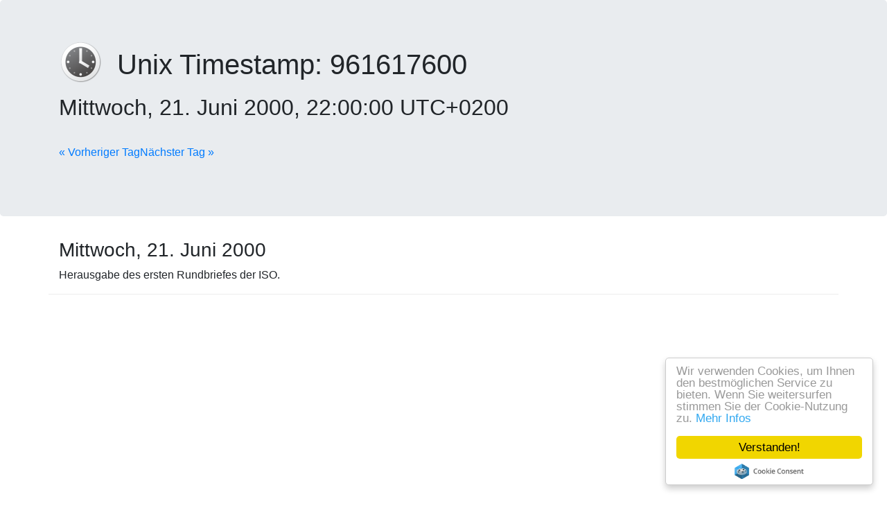

--- FILE ---
content_type: text/html; charset=UTF-8
request_url: https://www.unixtimestamp.de/unixtime/961617600
body_size: 2630
content:
<!DOCTYPE html><!--[if lt IE 7]><html class="no-js lt-ie9 lt-ie8 lt-ie7"><![endif]--><!--[if IE 7]><html class="no-js lt-ie9 lt-ie8"><![endif]--><!--[if IE 8]><html class="no-js lt-ie9"><![endif]--><!--[if gt IE 8]><!--><html class="no-js" lang="de" data-date-format="dddd, DD. MMMM YYYY, HH:mm:ss UTCZZ"><!--<![endif]--><head><meta charset="utf-8"><title>Unixzeit 961617600 konvertiert zu Mittwoch, 21. Juni 2000, 22:00:00 UTC+0200 | unixtimestamp.de</title><meta name="description" content="Unix Timestamps/Epoch time zu lesbaren Zeitstempeln online umrechnen und mehr erfahren zu 2 geschichtlichen Ereignissen am 21.06. »"><meta name="author" content="Hendrik Söbbing"><link href="/favicon.ico" rel="icon"><link rel="apple-touch-icon" sizes="60x60" href="/img/icons/apple-touch-icon-60.png"><link rel="apple-touch-icon" sizes="76x76" href="/img/icons/apple-touch-icon-76.png"><link rel="apple-touch-icon" sizes="120x120" href="/img/icons/apple-touch-icon-120.png"><link rel="apple-touch-icon-precomposed" sizes="152x152" href="/img/icons/apple-touch-icon-152.png"><meta name="application-name" content="Unix Timestamp"><meta name="msapplication-tooltip" content="Unix Timestamp"><meta name="msapplication-starturl" content="http://www.unixtimestamp.de"><meta name="msapplication-TileColor" content="#eeeeee"><meta name="msapplication-square70x70logo" content="/img/icons/windows-70.png"><meta name="msapplication-square150x150logo" content="/img/icons/windows-150.png"><meta name="msapplication-wide310x150logo" content="/img/icons/windows-310x150.png"><meta name="msapplication-square310x310logo" content="/img/icons/windows-310.png"><meta name="viewport" content="width=device-width, initial-scale=1"><link rel="canonical" href="/unixtime/961545600"><link rel="shorturl" href="/unixtime/961545600"><link rel="alternate" href="//www.convert-unix-timestamp.com/unixtime/961545600" hreflang="en-us"><link rel="prev" href="/unixtime/961459200"><link rel="next" href="/unixtime/961632000"><link rel="stylesheet" href="/build/styles.196d5fcb.css"><!-- Google Tag Manager --><script>(function(w,d,s,l,i){w[l]=w[l]||[];w[l].push({'gtm.start':new Date().getTime(),event:'gtm.js'});var f=d.getElementsByTagName(s)[0], j=d.createElement(s),dl=l!='dataLayer'?'&l='+l:'';j.async=true;j.src= 'https://www.googletagmanager.com/gtm.js?id='+i+dl;f.parentNode.insertBefore(j,f);})(window,document,'script','dataLayer','GTM-W75FJJW');</script><!-- End Google Tag Manager --><script async data-ad-client="ca-pub-4819873232481542" src="https://pagead2.googlesyndication.com/pagead/js/adsbygoogle.js"></script><script async defer data-domain="unixtimestamp.de" src="https://stats.handcoding.de/js/plausible.js"></script></head><body><!--[if lt IE 7]><p class="browsehappy">You are using an <strong>outdated</strong> browser. Please <a href="http://browsehappy.com/">upgrade
    your browser</a> to improve your experience.</p><![endif]--><!-- Google Tag Manager (noscript) --><noscript><iframe src="https://www.googletagmanager.com/ns.html?id=GTM-W75FJJW" height="0" width="0" style="display:none;visibility:hidden"></iframe></noscript><!-- End Google Tag Manager (noscript) --><div class="jumbotron"><div class="container"><h1><a href="/" title="Zur Startseite des Unix Timestamp Converter/Unixzeit Rechners"><img src="/apple-touch-icon.png" class="logo" alt="Online Unix Timestamp Converter/Unixzeit Rechner" /></a>Unix Timestamp: <span id=unixtime>961617600</span><br><small id=readable>Mittwoch, 21. Juni 2000, 22:00:00 UTC+0200</small></h1><br><p><a href="/unixtime/961459200">« Vorheriger Tag</a><a href="/unixtime/961632000" class="pull-right">Nächster Tag »</a></p></div></div><div class="container"><div class="pull-right hidden-xs"><!-- AddThis Button BEGIN --><div class="addthis_toolbox addthis_default_style addthis_32x32_style"><a class="addthis_button_preferred_1"></a><a class="addthis_button_preferred_2"></a><a class="addthis_button_preferred_3"></a><a class="addthis_button_preferred_4"></a><a class="addthis_button_compact"></a><a class="addthis_counter addthis_bubble_style"></a></div><script type="text/javascript">var addthis_config = {"data_track_addressbar":true};</script><script type="text/javascript" src="//s7.addthis.com/js/300/addthis_widget.js#pubid=ra-537340445c2bdfc5"></script><!-- AddThis Button END --></div><div class="row"><div class="col-md-12"><h3>Mittwoch, 21. Juni 2000</h3></div></div><div class="row event clearfix" id="24a944b73294db3de0d7f76fbc68bf02"><div class="col-md-12"><div class="text">
                        Herausgabe des ersten Rundbriefes der ISO.
                    </div></div></div><div class="row event"><div class="col-md-12"><script async src="//pagead2.googlesyndication.com/pagead/js/adsbygoogle.js"></script><!-- Download Handbuch InList --><ins class="adsbygoogle"
                             style="display:block"
                             data-ad-client="ca-pub-4819873232481542"
                             data-ad-slot="4551098815"
                             data-ad-format="auto"></ins><script>(adsbygoogle=window.adsbygoogle||[]).push({});</script></div></div><div class="row event clearfix" id="8a824757c24e24a8e80a0628ae429e82"><div class="col-md-12"><div class="text">
                        Der <a rel="nofollow noopener" target="_blank" href="/redirect?url=%2F%2Fde.wikipedia.org%2Fwiki%2FISO_3166%E2%80%932%3A2000-06-21">erste Rundbrief</a> der <a rel="nofollow noopener" target="_blank" href="/redirect?url=%2F%2Fde.wikipedia.org%2Fwiki%2FInternationale_Organisation_f%C3%BCr_Normung">ISO</a> erscheint.
                    </div></div></div><div class="row clearfix"><div class="col-md-12"><div class="text">
                    Quelle: <a href="https://de.wikipedia.org" rel="nofollow">Wikipedia</a></div></div></div></div><div class="container"><hr><footer><p><a href="//www.convert-unix-timestamp.com">EN</a>
                &nbsp;&mdash;&nbsp;<a href="/imprint" rel="nofollow">Impressum</a>
                &nbsp;&mdash;&nbsp;<a href="/privacy" rel="nofollow">Datenschutz</a>
                &nbsp;&mdash;&nbsp;<a href="/url-encoder-decoder">URL Encoder/Decoder</a>
                &nbsp;&mdash;&nbsp;<a href="/html-entity-encoder-decoder">HTML Entity Encoder/Decoder</a>
                &nbsp;&mdash;&nbsp;<a href="https://www.utf8-encode.de">UTF8 Encode online</a>
                &nbsp;&mdash;&nbsp;<a href="https://www.utf8-decode.de">UTF8 Decode online</a><br><a href="/unixtime/961617600">Unixzeit 961617600</a>
                &nbsp;&mdash;&nbsp;<a href="/unixtime-for/2000-06-21%2020:00:00">Mittwoch, 21. Juni 2000 um 20:00:00 UTC</a></p></footer></div><script type="text/javascript">
        window.cookieconsent_options = {"message":"Wir verwenden Cookies, um Ihnen den bestmöglichen Service zu bieten. Wenn Sie weitersurfen stimmen Sie der Cookie-Nutzung zu.","dismiss":"Verstanden!","learnMore":"Mehr Infos","link":"/imprint#cookies","theme":"light-floating"};
    </script><script type="text/javascript" src="//cdnjs.cloudflare.com/ajax/libs/cookieconsent2/1.0.9/cookieconsent.min.js"></script><script defer src="https://static.cloudflareinsights.com/beacon.min.js/vcd15cbe7772f49c399c6a5babf22c1241717689176015" integrity="sha512-ZpsOmlRQV6y907TI0dKBHq9Md29nnaEIPlkf84rnaERnq6zvWvPUqr2ft8M1aS28oN72PdrCzSjY4U6VaAw1EQ==" data-cf-beacon='{"version":"2024.11.0","token":"a2f9d7a315664278821ea7a0e2f483da","r":1,"server_timing":{"name":{"cfCacheStatus":true,"cfEdge":true,"cfExtPri":true,"cfL4":true,"cfOrigin":true,"cfSpeedBrain":true},"location_startswith":null}}' crossorigin="anonymous"></script>


--- FILE ---
content_type: text/html; charset=utf-8
request_url: https://www.google.com/recaptcha/api2/aframe
body_size: 268
content:
<!DOCTYPE HTML><html><head><meta http-equiv="content-type" content="text/html; charset=UTF-8"></head><body><script nonce="I7VtBXhBwYAG0mrbDbz44Q">/** Anti-fraud and anti-abuse applications only. See google.com/recaptcha */ try{var clients={'sodar':'https://pagead2.googlesyndication.com/pagead/sodar?'};window.addEventListener("message",function(a){try{if(a.source===window.parent){var b=JSON.parse(a.data);var c=clients[b['id']];if(c){var d=document.createElement('img');d.src=c+b['params']+'&rc='+(localStorage.getItem("rc::a")?sessionStorage.getItem("rc::b"):"");window.document.body.appendChild(d);sessionStorage.setItem("rc::e",parseInt(sessionStorage.getItem("rc::e")||0)+1);localStorage.setItem("rc::h",'1768943041097');}}}catch(b){}});window.parent.postMessage("_grecaptcha_ready", "*");}catch(b){}</script></body></html>